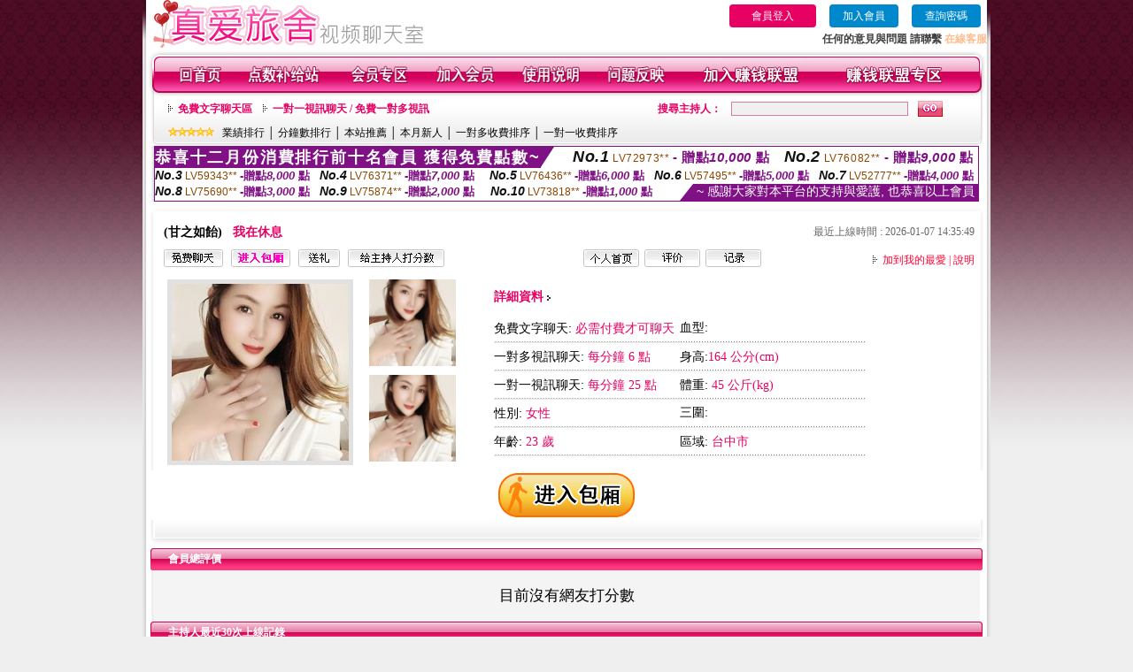

--- FILE ---
content_type: text/html; charset=Big5
request_url: http://meetav.luxu4h.com/index.phtml?PUT=a_show&AID=211531&FID=2100869&R2=&CHANNEL=
body_size: 11200
content:
<html>

<head>
<title>
視頻直播聊天室</title>
<meta http-equiv="PICS-Label" content='(PICS-1.1 "http://www.ticrf.org.tw/chinese/html/06-rating-v11.htm" l gen true for "http://meetav.luxu4h.com" r (s 3 l 3 v 3 o 0))'>
<meta http-equiv=content-type content="text/html; charset=big5">
<meta name="Keywords" content="韓國美女視訊直播秀, 美女秀視頻社區, 網路聊天直播, 視訊美女直播網站, 陌生隨機聊天, 網聊視頻自拍, 視頻直播聊天, 真愛旅舍視訊聊天, 直播美女視頻網">
<meta name="description" content="韓國美女視訊直播秀, 美女秀視頻社區, 網路聊天直播, 視訊美女直播網站, 陌生隨機聊天, 網聊視頻自拍, 視頻直播聊天, 真愛旅舍視訊聊天, 直播美女視頻網">
<style type="text/css"><!--
.text {
	font-size: 12px;
	line-height: 15px;
	color: #000000;
	text-decoration: none;
}

.link {
	font-size: 12px;
	line-height: 15px;
	color: #000000;
	text-decoration: underline;
}

.link_menu {
	font-size: 15px;
	line-height: 24px;
	text-decoration: underline;
}

.SS {font-size: 10px;line-height: 14px;}
.S {font-size: 11px;line-height: 16px;}
.M {font-size: 13px;line-height: 18px;}
.L {font-size: 15px;line-height: 20px;}
.LL {font-size: 17px;line-height: 22px;}


.t01 {
	font-family: "新細明體";
	font-size: 12px;
	color: #FFFFFF;
}
.t02 {
	font-family: "新細明體";
	font-size: 12px;
	line-height: 14px;
	color: #666666;
	text-decoration: underline;
}
.t03 {
	font-family: "新細明體";
	font-size: 12px;
	line-height: 18px;
	color: #000000;
}
.t04 {
	font-family: "新細明體";
	font-size: 12px;
	color: #FF0066;
}
.t05 {
	font-family: "新細明體";
	font-size: 12px;
	color: #000000;
}
.t06 {
	font-family: "新細明體";
	font-size: 12px;
	color: #FFFFFF;
}
.text1{
	font-family: "新細明體";
	font-size: 12px;
	color: #666666;
}
.text2{
	font-family: "新細明體";
	font-size: 15px;
	color: #990033;
}
.text3{
	font-family: "新細明體";
	font-size: 15px;
	color: #000066;
}
.text4{
	font-family: "新細明體";
	font-size: 12px;
	color: #FF6600;
}
.text5 {
	font-family: "新細明體";
	font-size: 15px;
	color: #000000;
}
.text6 {
	font-family: "新細明體";
	font-size: 12px;
	color: #FF6600;
}
.text7 {
	font-family: "新細明體";
	font-size: 15px;
	color: #FFFFFF;
	font-weight: bold;
}
.manu-black12b {
	font-size:12px;
	font-weight:bold;
	color:#000000;
	height:26px;
	text-align:center;
	line-height:24px;
	background-image: url(images/explain_02.gif);
	background-repeat: repeat-x;
	background-position: center center;
	border-left:#ffffff 1px solid;
	border-right:#ffffff 1px solid;
}
.manu-black12b a:link,.manu-black12b a:visited {color:#000000;}
.manu-black12b a:hover {color:#e60163;}

.manu-white12 {
	font-size:12px;
	color:#ffffff;
	text-align:center;
	height:26px;
	line-height:24px;
	background-image: url(images/explain_04.gif);
	background-repeat: repeat-x;
	background-position: center center;
	border-left:#ffffff 1px solid;
	border-right:#ffffff 1px solid;
}
.manu-white12 a:link,.manu-white12 a:visited {color:#ffffff;}
.manu-white12 a:hover {color:#eeeeee;}
.red-16b {font-size: 16px;font-weight: bold;color:#dc0a8f;line-height:30px;}
.red-16c {font-size: 16px;font-weight: bold;color:#f7006b;line-height:30px;}
.txt-gray {overflow:auto;border:#f4f4f4 1px solid;background-color:#f4f4f4;height:16px;color:#666666;font-size:12px;width:99%;height:125px;}
--></style>
<link href="css/main.css" rel="stylesheet" type="text/css" />
<link href="css/index.css" rel="stylesheet" type="text/css" />
<link href="css/zhuchiren.css" rel="stylesheet" type="text/css" />
<link href="css/baoxiang.css" rel="stylesheet" type="text/css" />
<script src='Scripts/AC_RunActiveContent.js' type='text/javascript'></script>
<script language="JavaScript" type="text/JavaScript">
function CHAT_GO(AID,FORMNAME){
  document.form1_GO.AID.value=AID;
  document.form1_GO.ROOM.value=AID;
  document.form1_GO.MID.value=10000;
if(FORMNAME.uname.value=="" || FORMNAME.uname.value.indexOf("請輸入")!=-1)    {
  alert("請輸入暱稱");
  FORMNAME.uname.focus();
}else{
  var AWidth = screen.width-20;
  var AHeight = screen.height-80;
  if( document.all || document.layers ){
  utchat10000=window.open("","utchat10000","width="+AWidth+",height="+AHeight+",resizable=yes,toolbar=no,location=no,directories=no,status=no,menubar=no,copyhistory=no,top=0,left=0");
  }else{
  utchat10000=window.open("","utchat10000","width="+AWidth+",height="+AHeight+",resizable=yes,toolbar=no,location=no,directories=no,status=no,menubar=no,copyhistory=no,top=0,left=0");
  }
  document.form1_GO.uname.value=FORMNAME.uname.value;
  document.form1_GO.sex.value=FORMNAME.sex.value;
  document.form1_GO.submit();
  }
}

function CHAT_GO123(AID){
  document.form1_GO.AID.value=AID;
  document.form1_GO.ROOM.value=AID;
  document.form1_GO.MID.value=10000;
  if(document.form1_GO.uname.value=="")    {
    alert("請輸入暱稱");
  }else{
    var AWidth = screen.width-20;
    var AHeight = screen.height-80;
    if( document.all || document.layers ){
    utchat10000=window.open("","utchat10000","width="+AWidth+",height="+AHeight+",resizable=yes,toolbar=no,location=no,directories=no,status=no,menubar=no,copyhistory=no,top=0,left=0");
    }else{
    utchat10000=window.open("","utchat10000","width="+AWidth+",height="+AHeight+",resizable=yes,toolbar=no,location=no,directories=no,status=no,menubar=no,copyhistory=no,top=0,left=0");
    }
    document.form1_GO.submit();
  }
}

function MM_swapImgRestore() { //v3.0
  var i,x,a=document.MM_sr; for(i=0;a&&i<a.length&&(x=a[i])&&x.oSrc;i++) x.src=x.oSrc;
}

function MM_preloadImages() { //v3.0
  var d=document; if(d.images){ if(!d.MM_p) d.MM_p=new Array();
    var i,j=d.MM_p.length,a=MM_preloadImages.arguments; for(i=0; i<a.length; i++)
    if (a[i].indexOf("#")!=0){ d.MM_p[j]=new Image; d.MM_p[j++].src=a[i];}}
}

function MM_findObj(n, d) { //v4.01
  var p,i,x;  if(!d) d=document; if((p=n.indexOf("?"))>0&&parent.frames.length) {
    d=parent.frames[n.substring(p+1)].document; n=n.substring(0,p);}
  if(!(x=d[n])&&d.all) x=d.all[n]; for (i=0;!x&&i<d.forms.length;i++) x=d.forms[i][n];
  for(i=0;!x&&d.layers&&i<d.layers.length;i++) x=MM_findObj(n,d.layers[i].document);
  if(!x && d.getElementById) x=d.getElementById(n); return x;
}

function MM_swapImage() { //v3.0
  var i,j=0,x,a=MM_swapImage.arguments; document.MM_sr=new Array; for(i=0;i<(a.length-2);i+=3)
   if ((x=MM_findObj(a[i]))!=null){document.MM_sr[j++]=x; if(!x.oSrc) x.oSrc=x.src; x.src=a[i+2];}
}


 function aa() {
   if (window.event.ctrlKey)
       {
     window.event.returnValue = false;
         return false;
       }
 }
 function bb() {
   window.event.returnValue = false;
 }
function MM_openBrWindow(theURL,winName,features) { //v2.0
 window.open(theURL,winName,features);
}


//-->
</script>

</head>
<!--body bgcolor=#000000 text=#000000 link=#0000CC vlink=#3987C6 topMargin=5 marginheight=0 marginwidth=0-->
<body>
<table width='950' border='0' cellspacing='0' cellpadding='0' ALIGN='CENTER' BGCOLOR='#990000'><TR><TD></td></tr></table><center><div id='main'><div id='main-l'><img src='images/mm69-bg-left.gif' width='4' height='50' /></div><div id='main-m'><table width='950' border='0' align='center' cellpadding='0' cellspacing='0' bgcolor='#FFFFFF'><tr><td width='315' align='left' valign='middle'><img src='images/mm69_logo.gif' width='315' height='54' /></td><td width='715' ALIGN='RIGHT'><table border='0' cellpadding='0' cellspacing='0' ALIGN='RIGHT'><tr><td><table width='300' height='35' border='0' cellpadding='0' cellspacing='0'><TR><td align='center'><a href='./index.phtml?PUT=up_logon&FID=2100869' style='width:80px;height:25px;background-color:#e60163;padding:6px 25px;color:#ffffff;border:0;border-radius:4px;cursor:pointer;'>會員登入</a></td><td align='center'><a href='./index.phtml?PUT=up_reg&s=1' style='width:80px;height:25px;background-color:#0088cc;padding:6px 15px;color:#ffffff;border:0;border-radius:4px;cursor:pointer;'>加入會員</a></td><td align='center'><a href='./index.phtml?PUT=up_password' style='width:80px;height:25px;background-color:#0088cc;padding:6px 15px;color:#ffffff;border:0;border-radius:4px;cursor:pointer;'>查詢密碼</a></TD></TR></table></td></tr><tr><td ALIGN='RIGHT'><font color='#3C3C3C'><B>任何的意見與問題 請聯繫</B></font> <a href='/index.phtml?PUT=up_logon&FID=2100869' style='color:#ffbc8c;'><B>在線客服</B></a></TD></TR></TABLE></TD></tr><tr><td colspan='2' align='left' valign='middle'><img src='images/mm69_05.gif' width='950' height='10' /></td></tr></table><table width='950' border='0' align='center' cellpadding='0' cellspacing='0' bgcolor='#FFFFFF'><tr><td width='16' align='left' background='images/mm69_08.gif'><img src='images/mm69_07.gif' width='16' height='41' /></td><td width='919' background='images/mm69_08.gif'><table width='900' border='0' align='center' cellpadding='0' cellspacing='0'><tr><td align='center'><a href='./index.phtml?FID=2100869'><img src='images/mm69_10.gif' width='49' height='41' border='0' /></a></td><td align='center'><img src='images/mm69_08.gif' width='1' height='41' /></td><td align='center'><a href='/PAY1/?UID=&FID=2100869' TARGET='_blank'><img src='images/mm69_12.gif' width='83' height='41' /></a></td><td align='center'><img src='images/mm69_08.gif' width='1' height='41' /></td><td align='center'><a href='./index.phtml?PUT=up_logon&FID=2100869'><img src='images/mm69_14.gif' width='67' height='41' border='0' /></a></td><td align='center'><img src='images/mm69_08.gif' width='1' height='41' /></td><td align='center'><a href='./index.phtml?PUT=up_reg&s=1&FID=2100869'><img src='images/mm69_16.gif' width='67' height='41' border='0' /></a></td><td align='center'><img src='images/mm69_08.gif' width='1' height='41' /></td><td align='center'><a href='./index.phtml?PUT=faq&FID=2100869'><img src='images/mm69_18.gif' width='66' height='41' border='0' /></a></td><td align='center'><img src='images/mm69_08.gif' width='1' height='41' /></td><td align='center'><a href='./index.phtml?PUT=mailbox&FID=2100869'><img src='images/mm69_22.gif' width='68' height='41' border='0' /></a></td><td align='center'><img src='images/mm69_08.gif' width='1' height='41' /></td><td align='center'><a href='./index.phtml?PUT=aweb_reg&FID=2100869'><img src='images/mm69_28.gif' width='111' height='41' border='0' /></a></td><td align='center'><img src='images/mm69_08.gif' width='1' height='41' /></td><td align='center'><a href='./index.phtml?PUT=aweb_logon&FID=2100869'><img src='images/mm69_26.gif' width='111' height='41' border='0' /></a></td></tr></table></td><td width='15' align='right' background='images/mm69_08.gif'><img src='images/mm69_24.gif' width='15' height='41' /></td></tr></table><SCRIPT language='JavaScript'>function CHECK_SEARCH_KEY(FORMNAME){var error;if (FORMNAME.KEY_STR.value.length<2){alert('您輸入的搜尋字串必需多於 2 字元!!');FORMNAME.KEY_STR.focus();return false;}return true;}</SCRIPT><table width='950' height='60' border='0' align='center' cellpadding='0' cellspacing='0'><tr><td valign='middle' class='top-bg'><table width='900' border='0' align='center' cellpadding='0' cellspacing='0'><tr><form name='SEARCHFORM' action='./index.phtml' align=center method=POST onSubmit='return CHECK_SEARCH_KEY(SEARCHFORM);'><input type=hidden name='PUT' value=''><input type=hidden name='FID' value='2100869'><td width='368' height='30' align='left' class='red12-b'><img src='images/mm69-jt.gif' width='5' height='9' />&nbsp;&nbsp;<a href='./index.phtml?CHANNEL=R51&FID=2100869'>免費文字聊天區</a>&nbsp;&nbsp;&nbsp;&nbsp;<img src='images/mm69-jt.gif' width='5' height='9' />&nbsp;&nbsp;<a href='./index.phtml?CHANNEL=R54&FID=2100869'>一對一視訊聊天 / 免費一對多視訊</a></td><td width='257' align='right' class='red12-b'>搜尋主持人：</td><td width='222' align='center'><input name='KEY_STR' type='text' class='input-red-border' VALUE='' /></td><td width='53' align='left'><input type='image' src='images/mm69_go.gif' width='28' height='18' /></td></form></tr><tr><td colspan='4' class='black12'><img src='images/mm69-star.gif' width='52' height='10' />&nbsp;&nbsp;&nbsp;<a href='./index.phtml?PUT=A_SORT&SORT=N&ON=1&FID=2100869'>業績排行</a> │ <a href='./index.phtml?PUT=A_SORT&SORT=N1&ON=1&FID=2100869'>分鐘數排行</a> │ <a href='./index.phtml?PUT=A_SORT&SORT=HOT&ON=1&FID=2100869'>本站推薦</a> │ <a href='./index.phtml?PUT=A_SORT&SORT=NEW&ON=1&FID=2100869'>本月新人</a> │ <a href='./index.phtml?PUT=A_SORT&SORT=R6&ON=1&FID=2100869'>一對多收費排序</a> │ <a href='./index.phtml?PUT=A_SORT&SORT=R7&ON=1&FID=2100869'>一對一收費排序</a></td></tr></table></td></tr></table><table width='0' border='0' cellpadding='0' cellspacing='0'><TR><TD></TD></TR><form method='POST' action='/V4/index.phtml'  target='utchat10000' name='form1_GO'><input type='HIDDEN' name='uname' value=''><input type='HIDDEN' name='sex' value=''><input type='HIDDEN' name='sextype' value=''><input type='HIDDEN' name='age' value=''><input type='HIDDEN' name='MID' value='2100869'><input type='HIDDEN' name='UID' value=''><input type='HIDDEN' name='ROOM' value='211531'><input type='HIDDEN' name='AID' value='211531'><input type='HIDDEN' name='FID' value='2100869'><input type='HIDDEN' name='ACTIONTYPE' value='AUTO'></form></TABLE><div style="margin: auto;width: 930px;border:1px solid #7f1184; font-family:Helvetica, Arial, 微軟正黑體 ,sans-serif;font-size: 13px; background-color: #ffffff">
<table border="0" cellpadding="0" cellspacing="0" width="100%">
            <tr>
              <td align="left" valign="top">
                <table border="0" cellpadding="0" cellspacing="0" height="23">
                  <tr>
                    <td height="23" bgcolor="#7f1184"><b style="letter-spacing:0.1em;color:#FFFFFF;font-size:18px"> 恭喜十二月份消費排行前十名會員 獲得免費點數~</b></td>
                    <td align="left" valign="top" width="15">
                      <div style="border-style:solid;border-width: 23px 15px 0 0;border-color: #7e1184 transparent transparent transparent;"></div>
                    </td>
                  </tr>
                </table>
              </td>
              <td align="left" style="letter-spacing:0.05em">
                <b style="color:#111111;font-size:18px"><em>No.1</em></b>&nbsp;<span style="color:#8c4600">LV72973**</span>
                <b style="color:#7f1184;font-size:15px"> - 贈點<em>10,000</em> 點</b>
              </td>
              <td align="center" style="letter-spacing:0.05em">
                <b style="color:#111111;font-size:18px"><em>No.2</em></b>&nbsp;<span style="color:#8c4600">LV76082**</span>
                <b style="color:#7f1184;font-size:15px"> - 贈點<em>9,000</em> 點</b>
              </td>
            </tr>
          </table>
          <table border="0" cellpadding="0" cellspacing="0" width="100%">
            <tr>
              <td width="20%">
                <b style="color:#111111;font-size:14px"><em>No.3</em></b>&nbsp;<span style="color:#8c4600;font-size:12px">LV59343**</span>
                <b style="color:#7f1184;font-size:13px"> -贈點<em>8,000</em> 點</b>
              </td>
              <td width="20%">
                <b style="color:#111111;font-size:14px"><em>No.4</em></b>&nbsp;<span style="color:#8c4600;font-size:12px">LV76371**</span>
                <b style="color:#7f1184;font-size:13px"> -贈點<em>7,000</em> 點</b>
              </td>
              <td align="center" width="20%">
                <b style="color:#111111;font-size:14px"><em>No.5</em></b>&nbsp;<span style="color:#8c4600;font-size:12px">LV76436**</span>
                <b style="color:#7f1184;font-size:13px"> -贈點<em>6,000</em> 點</b>
              </td>
              <td align="center">
                <b style="color:#111111;font-size:14px"><em>No.6</em></b>&nbsp;<span style="color:#8c4600;font-size:12px">LV57495**</span>
                <b style="color:#7f1184;font-size:13px"> -贈點<em>5,000</em> 點</b>
              </td>
              <td align="center">
                <b style="color:#111111;font-size:14px"><em>No.7</em></b>&nbsp;<span style="color:#8c4600;font-size:12px">LV52777**</span>
                <b style="color:#7f1184;font-size:13px"> -贈點<em>4,000</em> 點</b>
              </td>
            </tr>
          </table>
          <table border="0" cellpadding="0" cellspacing="0" width="100%">
            <tr>
              <td width="20%">
                <b style="color:#111111;font-size:14px"><em>No.8</em></b>&nbsp;<span style="color:#8c4600;font-size:12px">LV75690**</span>
                <b style="color:#7f1184;font-size:13px"> -贈點<em>3,000</em> 點</b>
              </td>
              <td width="20%">
                <b style="color:#111111;font-size:14px"><em>No.9</em></b>&nbsp;<span style="color:#8c4600;font-size:12px">LV75874**</span>
                <b style="color:#7f1184;font-size:13px"> -贈點<em>2,000</em> 點</b>
              </td>
              <td align="center">
                <b style="color:#111111;font-size:14px"><em>No.10</em></b>&nbsp;<span style="color:#8c4600;font-size:12px">LV73818**</span>
                <b style="color:#7f1184;font-size:13px"> -贈點<em>1,000</em> 點</b>
              </td>
              <td align="right" valign="bottom">
                <table border="0" cellpadding="0" cellspacing="0">
                  <tr>
                    <td align="right" valign="top" width="15">
                      <div style="border-style: solid;border-width:0 0 19px 15px;border-color: transparent transparent #7e1184 transparent;"></div>
                    </td>
                    <td bgcolor="#7f1184" style="color:#FFFFFF;font-size:14px">&nbsp;~ 感謝大家對本平台的支持與愛護, 也恭喜以上會員&nbsp;</td>
                  </tr>
                </table>
              </td>
            </tr>
          </table>
        </div>
<SCRIPT>
function CHATGOM(AID,ACTIONTYPE){
  var AW = screen.availWidth;
  var AH = screen.availHeight;
  if(AW>1200){
    AW=1200;
  }
  if(AH>800){
    AH=800;
  }
  
 if( document.all || document.layers ){
   window.open('/V4MEIMEI69/index.phtml?ACTIONTYPE='+ACTIONTYPE+'&AID='+AID+'&FID=2100869','ACHAT_2100869'+'_'+AID,'width='+AW+',height='+AH+',resizable=yes,toolbar=no,location=no,directories=no,status=no,menubar=no,copyhistory=no,top=0,left=0');
 }else{
   window.open('/V4MEIMEI69/index.phtml?ACTIONTYPE='+ACTIONTYPE+'&AID='+AID+'&FID=2100869','ACHAT_2100869'+'_'+AID,'width='+AW+',height='+AH+',resizable=yes,toolbar=no,location=no,directories=no,status=no,menubar=no,copyhistory=no,top=0,left=0');
 }}function CHATGO(AID,ACTIONTYPE){
  var AW = screen.availWidth;
  var AH = screen.availHeight;
  if(AW>1200){
    AW=1200;
  }
  if(AH>800){
    AH=800;
  }
  
 if( document.all || document.layers ){
   window.open('/V4MEIMEI69/index.phtml?ACTIONTYPE='+ACTIONTYPE+'&AID='+AID+'&FID=2100869','utchat2100869','width='+AW+',height='+AH+',resizable=yes,toolbar=no,location=no,directories=no,status=no,menubar=no,copyhistory=no,top=0,left=0');
 }else{
   window.open('/V4MEIMEI69/index.phtml?ACTIONTYPE='+ACTIONTYPE+'&AID='+AID+'&FID=2100869','utchat2100869','width='+AW+',height='+AH+',resizable=yes,toolbar=no,location=no,directories=no,status=no,menubar=no,copyhistory=no,top=0,left=0');
 }}</SCRIPT><script>function BOOKMARKAID(){var BASE_URL='http://meetav.luxu4h.com/?PUT=a_show&AID=211531&FID=2100869&R2=&CHANNEL=';var BASE_TITLE='甘之如飴影音視訊聊天室 - 靈夢';if ((navigator.appName == "Microsoft Internet Explorer") && (parseInt(navigator.appVersion) >= 4)) {
window.external.AddFavorite (BASE_URL,BASE_TITLE);
}else {
var msg = '為了方便您下次再進入本網站請 [ 加入我的最愛]!';
if(navigator.appName == 'Netscape'){msg += '(CTRL-D)';}
alert(msg);
}
}</script><table width='941' border='0' align='center' cellpadding='0' cellspacing='0' bgcolor='#ffffff'><tr><td height='15' valign='bottom'><img src='images/mm69-zc_03.gif' width='941' height='8' /></td></tr><tr><td background='images/mm69-zc_05.gif'><table width='98%' border='0' align='center' cellpadding='0' cellspacing='0'><tr><td width='55%' align='left'>&nbsp;&nbsp;<span class='zcr-name'>(甘之如飴)</span>&nbsp;&nbsp;&nbsp;&nbsp;<span class='red14-b'>我在休息</span> </td><td width='45%' align='right' class='gray-12'>最近上線時間 : 2026-01-07 14:35:49</td></tr></table><table width='98%' border='0' align='center' cellpadding='0' cellspacing='0'><tr><td width='52%' align='left'>&nbsp;&nbsp;<A href="Javascript:CHATGO('211531','4');"><img src='images/mm69-zc_08.gif' width='67' height='20' border='0' /></a>&nbsp;&nbsp;&nbsp;<A href="Javascript:CHATGO('211531','3');"><img src='images/mm69-zc_12.gif' width='67' height='20' border='0' /></a>&nbsp;&nbsp;&nbsp;<A href='./index.phtml?PUT=gift_send&AID=211531&FID=2100869'><img src='images/mm69-zc_14.gif' width='47' height='20' border='0' /></a>&nbsp;&nbsp;&nbsp;<A href='./index.phtml?PUT=a_vote_edit&AID=211531&FID=2100869'><img src='images/mm69-zc_16.gif' width='109' height='20' border='0' /></a></td><td width='33%' align='left'><A href='./index.phtml?PUT=a_show&AID=211531&FID=2100869'><img src='images/mm69-zc_18.gif' width='63' height='20' border='0' /></a>&nbsp;&nbsp;<A href='./index.phtml?PUT=a_show&TYPE=A_VOTE&AID=211531&FID=2100869'><img src='images/mm69-zc_22.gif' width='63' height='20' border='0' /></a>&nbsp;&nbsp;<A href='./index.phtml?PUT=a_show&TYPE=ALOG&AID=211531&FID=2100869'><img src='images/mm69-zc_24.gif' width='63' height='20' border='0' /></a></td><td width='15%' align='right' class='red12-d'><img src='images/mm69-jt.gif' width='5' height='9' />&nbsp;&nbsp;<a href='JavaScript:BOOKMARKAID();'>加到我的最愛</a> | <a href='./index.phtml?PUT=faq&FID=2100869'>說明</a> </td></tr></table></td></tr><tr><td background='images/mm69-zc_05.gif'><table width='96%' border='0' align='center' cellpadding='0' cellspacing='0' style='margin-top:10px'><tr><td width='36%' valign='top'><table width='100%' border='0' cellspacing='0' cellpadding='0'><tr><td width='64%' rowspan='2' align='left' valign='top' class='pic-b'><img src='/A_PH/211531/1-200x200.jpg'/></td><td width='36%' align='right' class='pic-s'><img src='/A_PH/211531/2-200x200.jpg'/></td></tr><tr><td align='right' class='pic-s'><img src='/A_PH/211531/3-200x200.jpg'/></td></tr></table></td><td width='56%' align='center' valign='top'><table width='83%' border='0' align='center' cellpadding='0' cellspacing='0'><tr><td width='50%' height='40' align='left' valign='middle' class='red14-b'>詳細資料&nbsp;<img src='images/explain_09.gif' width='4' height='6' /></td><td width='50%'>　</td></tr><tr><td class='gray-14line' align='LEFT'>免費文字聊天:  <span class='red14'>必需付費才可聊天</span> </td><td class='gray-14line' align='LEFT'>血型: <span class='red14'></span></td></tr><tr><td class='gray-14line' align='LEFT'>一對多視訊聊天: <span class='red14'>每分鐘 6 點</span> </td><td class='gray-14line' align='LEFT'>身高:<span class='red14'>164 公分(cm)</span></td></tr><tr><td class='gray-14line' align='LEFT'>一對一視訊聊天: <span class='red14'>每分鐘 25 點</span> </td><td class='gray-14line' align='LEFT'>體重: <span class='red14'>45 公斤(kg)</span> </td></tr><tr><td class='gray-14line' align='LEFT'>性別: <span class='red14'>女性</span> </td><td class='gray-14line' align='LEFT'>三圍: <span class='red14'></span></td></tr><tr><td class='gray-14line' align='LEFT'>年齡: <span class='red14'>23 歲</span></td><td class='gray-14line' align='LEFT'>區域: <span class='red14'>台中市</span> </td></tr></table></td><td width='8%' valign='top'>　</td></tr></table></td></tr><tr><td align='center'><A href="Javascript:CHATGO('211531','3');"><img src='images/enter-meimei69.gif' widthborder='0' /></a></td></tr><tr><td valign='top'><img src='images/mm69-zc_35.gif' /></td></tr></table></TD></TR></TABLE>
<table width="940" border="0" align="center" cellpadding="0" cellspacing="0">
<tr>
<td width="20" align="left" background="images/mm69-zc_39.gif"><img src="images/mm69-zc_38.gif" width="6" height="25" /></td>
<td width="606" align="left" background="images/mm69-zc_39.gif" class="white12-b">會員總評價</td>
<td width="314" align="right" background="images/mm69-zc_39.gif"><img src="images/mm69-zc_41.gif" width="8" height="25" /></td>
</tr>
</table>
<div class='gray-bg'><BR><TABLE ALIGN=CENTER CLASS='LL'><TR><TD ALIGN=CENTER CLASS=LL>目前沒有網友打分數</TD></TR></TABLE></BR></div><table width="940" border="0" align="center" cellpadding="0" cellspacing="0">
<tr>
<td width="20" align="left" background="images/mm69-zc_39.gif"><img src="images/mm69-zc_38.gif" width="6" height="25" /></td>
<td width="606" align="left" background="images/mm69-zc_39.gif" class="white12-b">主持人最近30次上線記錄</td>
<td width="314" align="right" background="images/mm69-zc_39.gif"><img src="images/mm69-zc_41.gif" width="8" height="25" /></td>
</tr>
</table>
<table width='935' border='0' align='center' cellpadding='0' cellspacing='0' style='margin-top:0px;' bgcolor='#ffffff'><tr height='60px'><td width='131' align='center' class='red14-b2'>項 次</td><td width='253' align='center' class='red14-b2'>日  期</td><td width='216' align='center' class='red14-b2'>進入時間</td><td width='210' align='center' class='red14-b2'> 離開時間</td><td width='125' align='center'>　</td></tr><tr><td align='center' bgcolor='#fcf1f1' class='black12'>1</td><td align='center' bgcolor='#fcf1f1' class='black12'>2026-01-07</td><td align='center' bgcolor='#fcf1f1' class='black12'>14:14</td><td align='center' bgcolor='#fcf1f1' class='black12'>14:35</td><td align='center' bgcolor='#fcf1f1' class='black12'>21 分鐘</td></tr><tr><td align='center' bgcolor='FFFFFF' class='black12'>2</td><td align='center' bgcolor='FFFFFF' class='black12'></td><td align='center' bgcolor='FFFFFF' class='black12'>11:22</td><td align='center' bgcolor='FFFFFF' class='black12'>12:41</td><td align='center' bgcolor='FFFFFF' class='black12'>79 分鐘</td></tr><tr><td align='center' bgcolor='#fcf1f1' class='black12'>3</td><td align='center' bgcolor='#fcf1f1' class='black12'></td><td align='center' bgcolor='#fcf1f1' class='black12'>07:46</td><td align='center' bgcolor='#fcf1f1' class='black12'>09:33</td><td align='center' bgcolor='#fcf1f1' class='black12'>107 分鐘</td></tr></table><table width='100%' height='70' border='0' align='center' cellpadding='0' cellspacing='0' style='margin-top:0px;' bgcolor='#ffffff'><tr><td height='40' colspan='3' align='center' valign='bottom' class='red12-b2'><a href='./index.phtml?PUT=a_show&AID=211531&FID=2100869'>主持人個人首頁</a> | <a href='./index.phtml?PUT=a_show&TYPE=A_VOTE&AID=211531&FID=2100869'>評價</a> | <a href='./index.phtml?PUT=a_show&TYPE=ALOG&AID=211531&FID=2100869'>記錄</a></td></tr></table><table width='940' border='0' align='center' cellpadding='0' cellspacing='0'><tr><td width='14' align='left' background='images/mm69_123.gif'><img src='images/mm69_121.gif' width='14' height='70' /></td><td width='173' align='left' background='images/mm69_123.gif'><a href='#'><img src='images/mm69_126.gif' width='173' height='48' border='0' /></a></td><td width='740' align='right' valign='bottom' background='images/mm69_123.gif' class='copyright'>COPYRIGHT(C)2006 <font color='#fe3ebb'>meetav.luxu4h.com</font> ALL RIGHTS RESERVED.</td><td width='13' align='left'><img src='images/mm69_124.gif' width='11' height='70' /></td></tr></table><table width='100%' height='8' border='0' cellpadding='0' cellspacing='0' bgcolor='#FFFFFF'><tr><td></td></tr></table></div><div id='main-r'><img src='images/mm69-bg-right.gif' width='4' height='50' /></div><div class='clear'></div></div><TABLE><TR><TD><CENTER><a href="http://memef1.com" target="_blank"><font style=font-size:12px>mmbox視訊網 - 影音live秀聊天室</font></a> <font style=font-size:12px>|</font> <a href="http://eloveh.com" target="_blank"><font style=font-size:12px>真愛旅舍裸播視頻聊天室</font></a> <font style=font-size:12px>|</font> <a href="http://lovers73.com" target="_blank"><font style=font-size:12px>台灣真愛旅舍聊天室</font></a> <font style=font-size:12px>|</font> <a href="http://bndvm.com" target="_blank"><font style=font-size:12px>線上情色視訊聊天 - 影音視訊辣妹聊天室</font></a> <font style=font-size:12px>|</font> <a href="http://utchat1.com" target="_blank"><font style=font-size:12px>ut視訊 網際空間聊天</font></a> <font style=font-size:12px>|</font> <a href="http://uramai.eloveq.com" target="_blank"><font style=font-size:12px>美女視訊陪聊</font></a> <font style=font-size:12px>|</font> <a href="http://tachigi.eloveq.com" target="_blank"><font style=font-size:12px>173live辣妹視訊網</font></a> <font style=font-size:12px>|</font> <a href="http://utshow7.me520me.com" target="_blank"><font style=font-size:12px>173視訊美女秀</font></a> <font style=font-size:12px>|</font> <a href="http://vv4.s88664.com" target="_blank"><font style=font-size:12px>裸聊直播間</font></a> <font style=font-size:12px>|</font> <a href="http://kotoha.mrmmg.com" target="_blank"><font style=font-size:12px>色情視頻聊天室 - 線上視訊聊天</font></a> <font style=font-size:12px>|</font> <a href="http://ikuta.b173b.com" target="_blank"><font style=font-size:12px>173直播平台你懂得 - 色情視訊情人影音聊天室</font></a> <font style=font-size:12px>|</font> <a href="http://suenaga.mrmmb.com" target="_blank"><font style=font-size:12px>免費線上視訊網愛 - 293多人視頻下載</font></a> <font style=font-size:12px>|</font> <a href="http://brinly.bndvb.com" target="_blank"><font style=font-size:12px>交友視頻色情直播</font></a> <font style=font-size:12px>|</font> <a href="http://sanasan.s88661.com" target="_blank"><font style=font-size:12px>美女主播性感熱舞</font></a> <font style=font-size:12px>|</font> <a href="http://reumi.a173a.com" target="_blank"><font style=font-size:12px>UT網路直播平台</font></a> <font style=font-size:12px>|</font> <a href="http://ijuin.mrmmg.com" target="_blank"><font style=font-size:12px>直播秀場 - 真愛旅舍視訊聊天室</font></a> <font style=font-size:12px>|</font> <a href="http://emina.bndvb.com" target="_blank"><font style=font-size:12px>成人視訊網站 - 成人視訊 - 韓國女主播福利大全</font></a> <font style=font-size:12px>|</font> <a href="http://kamomi.eloveq.com" target="_blank"><font style=font-size:12px>大陸視訊聊天室</font></a> <font style=font-size:12px>|</font> <a href="http://sayo.s88661.com" target="_blank"><font style=font-size:12px>真人秀場在線聊天室 - 成人線上視訊聊天室</font></a> <font style=font-size:12px>|</font> <a href="http://ut5.luxu857.com" target="_blank"><font style=font-size:12px>美女主播性感熱舞</font></a> <font style=font-size:12px>|</font> <a href="http://173ut4.9453fs.com" target="_blank"><font style=font-size:12px>美女視訊聊天 - 高清美女視訊聊天直播 - 華人美女視訊聊天</font></a> <font style=font-size:12px>|</font> <a href="http://uu.luxu7h.com" target="_blank"><font style=font-size:12px>熱舞視訊影音秀</font></a> <font style=font-size:12px>|</font> <a href="http://fuko2.f173f.com" target="_blank"><font style=font-size:12px>免費裸聊房間</font></a> <font style=font-size:12px>|</font> <a href="http://kujo.eloveq.com" target="_blank"><font style=font-size:12px>真人色聊視訊 - h18動漫卡通影片</font></a> <font style=font-size:12px>|</font> <a href="http://kiss10.jpmks.com" target="_blank"><font style=font-size:12px>真人裸聊網視訊</font></a> <font style=font-size:12px>|</font> <a href="http://chiri.eloveq.com" target="_blank"><font style=font-size:12px>美女視頻在線網站</font></a> <font style=font-size:12px>|</font> <a href="http://toma.lovers74.com" target="_blank"><font style=font-size:12px>Live173視訊交友聊天室 - 免費173視訊聊天交友網</font></a> <font style=font-size:12px>|</font> <a href="http://tt1096.b173b.com" target="_blank"><font style=font-size:12px>夫妻性生活視頻 - 台灣視訊美女聊天</font></a> <font style=font-size:12px>|</font> <a href="http://kurumi3.lovers71.com" target="_blank"><font style=font-size:12px>免費真人視頻網站 - 美女直播應用 - 唱歌直播房間</font></a> <font style=font-size:12px>|</font> <a href="http://non2.s88661.com" target="_blank"><font style=font-size:12px>ut辣妹視訊交友網站 - live視訊網</font></a> <font style=font-size:12px>|</font> <a href="http://yotsuha.lovers71.com" target="_blank"><font style=font-size:12px>女主播視訊聊天室</font></a> <font style=font-size:12px>|</font> <a href="http://snap.f173f.com" target="_blank"><font style=font-size:12px>173聊天室大秀</font></a> <font style=font-size:12px>|</font> <a href="http://k316.lovers71.com" target="_blank"><font style=font-size:12px>免費視訊影音</font></a> <font style=font-size:12px>|</font> <a href="http://3lunch.eloveq.com" target="_blank"><font style=font-size:12px>live173主播大秀直播視訊</font></a> <font style=font-size:12px>|</font> <a href="http://sakuno.lovers72.com" target="_blank"><font style=font-size:12px>真愛旅舍免費視訊秀</font></a> <font style=font-size:12px>|</font> <a href="http://midori.eloveq.com" target="_blank"><font style=font-size:12px>ut視訊交友網</font></a> <font style=font-size:12px>|</font> <a href="http://usa.k173z.com" target="_blank"><font style=font-size:12px>隨機裸聊視訊美女</font></a> <font style=font-size:12px>|</font> <a href="http://tokito.eloveg.com" target="_blank"><font style=font-size:12px>真愛旅舍視訊美女聊天直播</font></a> <font style=font-size:12px>|</font> <a href="http://matsura.lovers76.com" target="_blank"><font style=font-size:12px>多人視頻k歌聊天室</font></a> <font style=font-size:12px>|</font> <a href="http://18jack4.lovers76.com" target="_blank"><font style=font-size:12px>173live影音live秀</font></a> <font style=font-size:12px>|</font> <a href="http://hana2.elovem.com" target="_blank"><font style=font-size:12px>視訊美女</font></a> <font style=font-size:12px>|</font> <a href="http://and.mrmmg.com" target="_blank"><font style=font-size:12px>視訊交友互動社區</font></a> <font style=font-size:12px>|</font> <a href="http://leroy.f173f.com" target="_blank"><font style=font-size:12px>UT視訊網站聯盟</font></a> <font style=font-size:12px>|</font> <a href="http://imamura.eloveq.com" target="_blank"><font style=font-size:12px>真愛旅舍視訊聊天室免費裸聊天室</font></a> <font style=font-size:12px>|</font> <a href="http://sakai.mrmmg.com" target="_blank"><font style=font-size:12px>台灣mm視訊聊天室</font></a> <font style=font-size:12px>|</font> <a href="http://dudu.eloveq.com" target="_blank"><font style=font-size:12px>真愛旅舍視頻交友真人秀</font></a> <font style=font-size:12px>|</font> <a href="http://444coffee.elovem.com" target="_blank"><font style=font-size:12px>視訊免費試看</font></a> <font style=font-size:12px>|</font> <a href="http://moko.k173z.com" target="_blank"><font style=font-size:12px>免費視訊直播色聊</font></a> <font style=font-size:12px>|</font> <a href="http://empflix.eloveq.com" target="_blank"><font style=font-size:12px>真愛旅舍真人視頻現場</font></a> <font style=font-size:12px>|</font> <a href="http://toshima.s88664.com" target="_blank"><font style=font-size:12px>173live視頻</font></a> <font style=font-size:12px>|</font> <a href="http://tetsip.elovem.com" target="_blank"><font style=font-size:12px>真愛旅舍主播直播平台</font></a> <font style=font-size:12px>|</font> <a href="http://webcam3.lovers72.com" target="_blank"><font style=font-size:12px>真愛旅舍午夜秀聊天室</font></a> <font style=font-size:12px>|</font> <a href="http://yori.s88661.com" target="_blank"><font style=font-size:12px>網紅主播大秀 - 什麼視訊聊天軟件好 - 聊天K歌交友</font></a> <font style=font-size:12px>|</font> <a href="http://aigawa.lovers76.com" target="_blank"><font style=font-size:12px>真愛旅舍免費找對象平台</font></a> <font style=font-size:12px>|</font> <a href="http://anzu2.mrmmg.com" target="_blank"><font style=font-size:12px>真愛旅舍網紅一對一直播軟件</font></a> <font style=font-size:12px>|</font> <a href="http://isao.lovers71.com" target="_blank"><font style=font-size:12px>台灣uu視訊聊天官網</font></a> <font style=font-size:12px>|</font> <a href="http://toyama.eloveg.com" target="_blank"><font style=font-size:12px>真愛旅舍免費辣妹視訊</font></a> <font style=font-size:12px>|</font> <a href="http://meme1.lovers72.com" target="_blank"><font style=font-size:12px>真愛旅舍女主播直播聊天</font></a> <font style=font-size:12px>|</font> <a href="http://kiki.b173b.com" target="_blank"><font style=font-size:12px>聊天交友 - 視訊聊天秀 - 真愛旅舍視頻</font></a> <font style=font-size:12px>|</font> <a href="http://memecam.elovem.com" target="_blank"><font style=font-size:12px>live173影音live秀</font></a> <font style=font-size:12px>|</font> <a href="http://meimi.lovers74.com" target="_blank"><font style=font-size:12px>UT聊天美女</font></a> <font style=font-size:12px>|</font> <a href="http://sawada.eloveq.com" target="_blank"><font style=font-size:12px>台灣辣妹正妹視訊</font></a> <font style=font-size:12px>|</font> <a href="http://ana.jpmke.com" target="_blank"><font style=font-size:12px>美女激情主播聊天室免費試看</font></a> <font style=font-size:12px>|</font> <a href="http://yamana.elovem.com" target="_blank"><font style=font-size:12px>韓國視訊美女主播</font></a> <font style=font-size:12px>|</font> <a href="http://kanon.lovers74.com" target="_blank"><font style=font-size:12px>第一坊華人視頻直播間-激情視頻聊天室</font></a> <font style=font-size:12px>|</font> <a href="http://shiroma.elovem.com" target="_blank"><font style=font-size:12px>台灣視訊UT - 台灣視訊</font></a> <font style=font-size:12px>|</font> <a href="http://thisav5.lovers76.com" target="_blank"><font style=font-size:12px>Live173視訊美女直播</font></a> <font style=font-size:12px>|</font> <a href="http://fumie.s88661.com" target="_blank"><font style=font-size:12px>免費成人視頻交友聊天室 - 色情免費視訊美女ing - 秀生活影音視訊聊天室</font></a> <font style=font-size:12px>|</font> <a href="http://miruku2.lovers71.com" target="_blank"><font style=font-size:12px>美女視訊聊天室 - 免費美女秀場 - 美女在線直播視訊</font></a> <font style=font-size:12px>|</font> <a href="http://sayui.lovers74.com" target="_blank"><font style=font-size:12px>怎麼進入別人的直播間 - 美女秀mm - 聊天視訊</font></a> <font style=font-size:12px>|</font> <a href="http://msh.s88661.com" target="_blank"><font style=font-size:12px>UT聊天視訊</font></a> <font style=font-size:12px>|</font> <a href="http://teraoka.mrmmg.com" target="_blank"><font style=font-size:12px>live 173 視訊交友</font></a> <font style=font-size:12px>|</font> <a href="http://michiru.s88664.com" target="_blank"><font style=font-size:12px>真愛旅舍主播美女秀</font></a> <font style=font-size:12px>|</font> <a href="http://halsey.s88661.com" target="_blank"><font style=font-size:12px>真愛旅舍免費大尺度直播平台</font></a> <font style=font-size:12px>|</font> <a href="http://loni.mrmmb.com" target="_blank"><font style=font-size:12px>真愛旅舍視頻付費直播平台</font></a> <font style=font-size:12px>|</font> <a href="http://isaka.lovers72.com" target="_blank"><font style=font-size:12px>173直播色視訊</font></a> <font style=font-size:12px>|</font> <a href="http://oshio.lovers74.com" target="_blank"><font style=font-size:12px>交友視訊直播 - 視訊交友聊天 - 午夜聊天室推薦 - 網聊視頻聊天室</font></a> <font style=font-size:12px>|</font> <a href="http://ihama.lovers71.com" target="_blank"><font style=font-size:12px>UT視訊做愛聊天室</font></a> <font style=font-size:12px>|</font> <a href="http://adams.s88661.com" target="_blank"><font style=font-size:12px>情色視訊交友平台</font></a> <font style=font-size:12px>|</font> <a href="http://hiruka.lovers71.com" target="_blank"><font style=font-size:12px>視訊美女 - 聊天交友聊天室</font></a> <font style=font-size:12px>|</font> <a href="http://aio2.s88661.com" target="_blank"><font style=font-size:12px>免費裸聊視訊網</font></a> <font style=font-size:12px>|</font> <a href="http://arinaga.prdsu.com" target="_blank"><font style=font-size:12px>辣妹直播秀線上看</font></a> <font style=font-size:12px>|</font> <a href="http://blog.mrmmb.com" target="_blank"><font style=font-size:12px>視訊美女秀場直播</font></a> <font style=font-size:12px>|</font> <a href="http://hot.173liven.com" target="_blank"><font style=font-size:12px>金瓶梅視訊 - 真人秀視訊交友 - 裸聊房間</font></a> <font style=font-size:12px>|</font> <a href="http://tamaki.eloveg.com" target="_blank"><font style=font-size:12px>色情台灣辣妹聊天</font></a> <font style=font-size:12px>|</font> <a href="http://sora4.lovers71.com" target="_blank"><font style=font-size:12px>金瓶梅聊天室</font></a> <font style=font-size:12px>|</font> <a href="http://ishida.s88664.com" target="_blank"><font style=font-size:12px>live173下載那種直播軟件</font></a> <font style=font-size:12px>|</font> <a href="http://otzuka.lovers71.com" target="_blank"><font style=font-size:12px>色情辣妹聊天</font></a> <font style=font-size:12px>|</font> <a href="http://momone.eloveg.com" target="_blank"><font style=font-size:12px>金瓶梅視訊聊天秀</font></a> <font style=font-size:12px>|</font> <a href="http://keiko2.lovers71.com" target="_blank"><font style=font-size:12px>美女直播室 - e夜情交友 - 網絡視頻直播</font></a> <font style=font-size:12px>|</font> <a href="http://qvod5.elovem.com" target="_blank"><font style=font-size:12px>金瓶梅直播美女聊天</font></a> <font style=font-size:12px>|</font> <a href="http://ruzaki.s88661.com" target="_blank"><font style=font-size:12px>玩美女人視訊網</font></a> <font style=font-size:12px>|</font> <a href="http://deepfake.eloveq.com" target="_blank"><font style=font-size:12px>激情聊天破解</font></a> <font style=font-size:12px>|</font> <a href="http://hirono2.elovem.com" target="_blank"><font style=font-size:12px>真愛旅舍成人視訊聊天直播</font></a> <font style=font-size:12px>|</font> <a href="http://marla.s88661.com" target="_blank"><font style=font-size:12px>金瓶梅視訊線上美女</font></a> <font style=font-size:12px>|</font> <a href="http://av8d.mrmmg.com" target="_blank"><font style=font-size:12px>真人午夜裸聊直播間</font></a> <font style=font-size:12px>|</font> <a href="http://sara.173f3.com" target="_blank"><font style=font-size:12px>173live影音live</font></a> <font style=font-size:12px>|</font> <a href="http://gotosan.f173f.com" target="_blank"><font style=font-size:12px>173直播平台</font></a> <font style=font-size:12px>|</font> <a href="http://msh.f173f.com" target="_blank"><font style=font-size:12px>173影音live秀</font></a> <font style=font-size:12px>|</font> <a href="http://mamiru.eloveq.com" target="_blank"><font style=font-size:12px>ut直播視訊平台</font></a> <font style=font-size:12px>|</font> <a href="http://miori4.toukf.com" target="_blank"><font style=font-size:12px>UT直播美女</font></a> <font style=font-size:12px>|</font> <a href="http://play4.utmimih.com" target="_blank"><font style=font-size:12px>影音視訊聊天室</font></a> <font style=font-size:12px>|</font> <a href="http://st8.rctdm.com" target="_blank"><font style=font-size:12px>金瓶梅聊天室</font></a> <font style=font-size:12px>|</font> <a href="http://vv4.luxu857.com" target="_blank"><font style=font-size:12px>173live美女直播</font></a> <font style=font-size:12px>|</font> <a href="http://miho.jukdb.com" target="_blank"><font style=font-size:12px>金瓶梅聊天室</font></a> <font style=font-size:12px>|</font> <a href="http://kie.lovers72.com" target="_blank"><font style=font-size:12px>173直播平台</font></a> <font style=font-size:12px>|</font> <a href="http://kami.f173f.com" target="_blank"><font style=font-size:12px>173live影音</font></a> <font style=font-size:12px>|</font> <a href="http://mobile.mrmmb.com" target="_blank"><font style=font-size:12px>影音視訊聊天室</font></a> <font style=font-size:12px>|</font> <a href="http://mutsumi.b173b.com" target="_blank"><font style=font-size:12px>台灣uu聊天室</font></a> <font style=font-size:12px>|</font> <a href="http://debut.a173a.com" target="_blank"><font style=font-size:12px>Live 173美女視訊</font></a> <font style=font-size:12px>|</font> <a href="http://eloveq.com" target="_blank"><font style=font-size:12px>真愛旅舍直播視頻聊天室</font></a> <font style=font-size:12px>|</font> <a href="http://mrmmg.com" target="_blank"><font style=font-size:12px>免費色情視訊聊天室</font></a> <font style=font-size:12px>|</font> <a href="http://f173f.com" target="_blank"><font style=font-size:12px>Live 173 視訊聊天</font></a> <font style=font-size:12px>|</font> <a href="http://lovers71.com" target="_blank"><font style=font-size:12px>真愛旅舍真人秀聊天室</font></a> <font style=font-size:12px>|</font> <a href="http://elovem.com" target="_blank"><font style=font-size:12px>真愛旅舍在線聊天室</font></a> <font style=font-size:12px>|</font> <a href="http://s88664.com" target="_blank"><font style=font-size:12px>真愛旅舍視頻聊天室破解</font></a> <font style=font-size:12px>|</font> <a href="http://b173b.com" target="_blank"><font style=font-size:12px>免費成人視訊聊天室</font></a> <font style=font-size:12px>|</font> <a href="http://lovers72.com" target="_blank"><font style=font-size:12px>真愛旅舍美女主播視頻聊天室</font></a> <font style=font-size:12px>|</font> <a href="http://jpmke.com" target="_blank"><font style=font-size:12px>一對一視訊辣妹</font></a> <font style=font-size:12px>|</font> <a href="http://lovers74.com" target="_blank"><font style=font-size:12px>真愛旅舍免費視頻聊天室</font></a> <font style=font-size:12px>|</font> <a href="http://s88661.com" target="_blank"><font style=font-size:12px>真愛旅舍免費視訊聊天室</font></a> <font style=font-size:12px>|</font> <a href="http://lovers76.com" target="_blank"><font style=font-size:12px>台灣真愛旅舍視頻聊天室</font></a> <font style=font-size:12px>|</font> <a href="http://prdsu.com" target="_blank"><font style=font-size:12px>免費視訊 173LiveShow</font></a> <font style=font-size:12px>|</font> <a href="http://eloveg.com" target="_blank"><font style=font-size:12px>免費色情視頻直播間</font></a> <font style=font-size:12px>|</font> <a href="http://k173z.com" target="_blank"><font style=font-size:12px>173免費視訊聊天</font></a> <font style=font-size:12px>|</font> <a href="http://173lives.com" target="_blank"><font style=font-size:12px>live173直播官網</font></a> <font style=font-size:12px>|</font> <a href="http://173liven.com" target="_blank"><font style=font-size:12px>live 173影音聊天室</font></a> <font style=font-size:12px>|</font> <a href="http://luxu7h.com" target="_blank"><font style=font-size:12px>真愛旅舍影音視訊聊天室</font></a> <font style=font-size:12px>|</font> <a href="http://173livek.com" target="_blank"><font style=font-size:12px>live 173辣妹視訊聊天室</font></a> <font style=font-size:12px>|</font> <a href="http://lovesf7.com" target="_blank"><font style=font-size:12px>真愛旅舍直播</font></a> <font style=font-size:12px>|</font> <a href="http://caw8d.com" target="_blank"><font style=font-size:12px>真愛旅舍影音聊天室</font></a> <font style=font-size:12px>|</font> <a href="http://xu4.173livek.com" target="_blank"><font style=font-size:12px>美女視頻直播平台</font></a> <font style=font-size:12px>|</font> <a href="http://5422.luxu7h.com" target="_blank"><font style=font-size:12px>eyny論壇網址</font></a> <font style=font-size:12px>|</font> <a href="http://520sex.caw8d.com" target="_blank"><font style=font-size:12px>UT找女人聊天</font></a> <font style=font-size:12px>|</font> <a href="http://lululu.173liven.com" target="_blank"><font style=font-size:12px>美女視訊網</font></a> <font style=font-size:12px>|</font> <a href="http://lovechat.luxu7h.com" target="_blank"><font style=font-size:12px>黑人成人影片</font></a> <font style=font-size:12px>|</font> <a href="http://hans.173liven.com" target="_blank"><font style=font-size:12px>愛薇兒成人漫畫</font></a> <font style=font-size:12px>|</font> <a href="http://skyshow.173liven.com" target="_blank"><font style=font-size:12px>VR 老司機群</font></a> <font style=font-size:12px>|</font> <a href="http://17610.lovesf7.com/index.phtml?FID=2088559" target="_blank"><font style=font-size:12px>台灣美女自拍寫真</font></a> <font style=font-size:12px>|</font> <a href="http://honoka2.bndvc.com" target="_blank"><font style=font-size:12px>快播美女秀 - 成人午夜快播 - 影音秀</font></a> <font style=font-size:12px>|</font> <a href="http://oruko.utmimic.com" target="_blank"><font style=font-size:12px>美女在線熱舞直播 - 美女聊天秀 - 女主播真人秀</font></a> <font style=font-size:12px>|</font> <a href="http://yuze.s88661.com" target="_blank"><font style=font-size:12px>黑色絲網襪視頻 - 真人美女視訊直播 - 真人跳舞視訊直播</font></a> <font style=font-size:12px>|</font> <a href="http://haruna2.bndvb.com/index.phtml?FID=1959846" target="_blank"><font style=font-size:12px>在線聊天室熱舞 - 激情視訊聊天室 - 美女視訊直播秀場</font></a> <font style=font-size:12px>|</font> <a href="http://kawana.eloveq.com" target="_blank"><font style=font-size:12px>個工論壇</font></a> <font style=font-size:12px>|</font> <a href="http://vids3.prdsu.com" target="_blank"><font style=font-size:12px>屋受論壇 - 影片打馬賽克</font></a> <font style=font-size:12px>|</font> <a href="http://erryl.s88661.com" target="_blank"><font style=font-size:12px>韓國限制級電影線上看 - 韓國色電影 - 線上剪接影片</font></a> <font style=font-size:12px>|</font> <a href="http://erwyn.s88661.com" target="_blank"><font style=font-size:12px>免費色情漫畫</font></a> <font style=font-size:12px>|</font> <a href="http://mihana.b173b.com" target="_blank"><font style=font-size:12px>日本做愛影片</font></a> <font style=font-size:12px>|</font> <a href="http://maori.bndvb.com" target="_blank"><font style=font-size:12px>清涼美女桌布圖片</font></a> <font style=font-size:12px>|</font> <a href="http://takeda.prdsd.com" target="_blank"><font style=font-size:12px>小太陽app下載</font></a> <font style=font-size:12px>|</font> <a href="http://tokiwa.toukv.com" target="_blank"><font style=font-size:12px>真愛旅舍視頻聊天室美女秀</font></a> <font style=font-size:12px>|</font> <a href="http://nagumo.jukdb.com" target="_blank"><font style=font-size:12px>台灣女主播唱歌直播視訊</font></a> <font style=font-size:12px>|</font> <a href="http://aoichan.9453rr.com" target="_blank"><font style=font-size:12px>live173直播免費視訊</font></a> <font style=font-size:12px>|</font> <a href="http://dacey.erovk.com" target="_blank"><font style=font-size:12px>真愛聊天室辣妹聊天室</font></a> <font style=font-size:12px>|</font> <a href="http://kino.utmimig.com" target="_blank"><font style=font-size:12px>台灣美女網</font></a> <font style=font-size:12px>|</font> <a href="http://diva.9453xx.com" target="_blank"><font style=font-size:12px>台灣主播手機直播房間</font></a> <font style=font-size:12px>|</font> <a href="http://yuzuka2.173f1.com" target="_blank"><font style=font-size:12px>真愛旅舍聊天室成人直播視訊聊天</font></a> <font style=font-size:12px>|</font> <a href="http://kion.cherdk.com" target="_blank"><font style=font-size:12px>avbebe 下載</font></a> <font style=font-size:12px>|</font> <a href="http://renka.live080.club" target="_blank"><font style=font-size:12px>live173網絡視頻聊天</font></a> <font style=font-size:12px>|</font> <a href="http://rumika.utchat1.com" target="_blank"><font style=font-size:12px>live173一對一視頻聊天軟件手機平台</font></a> <font style=font-size:12px>|</font> <a href="http://avril.lovers72.com" target="_blank"><font style=font-size:12px>美女在線聊天軟件</font></a> <font style=font-size:12px>|</font> <a href="http://nanaho.173lives.club" target="_blank"><font style=font-size:12px>心靈聊天下載</font></a> <font style=font-size:12px>|</font> <a href="http://mi3.bndvf.com" target="_blank"><font style=font-size:12px>live173性感直播平台</font></a> <font style=font-size:12px>|</font> <a href="http://emisan.lovers74.com" target="_blank"><font style=font-size:12px>真愛視頻聊天室線上視訊</font></a> <font style=font-size:12px>|</font> <a href="http://mii.toukv.com" target="_blank"><font style=font-size:12px>真愛視頻聊天室在線視頻網站</font></a> <font style=font-size:12px>|</font> <a href="http://lili.erovn.com" target="_blank"><font style=font-size:12px>真愛視訊聊天室夫妻秀視訊</font></a> <font style=font-size:12px>|</font> <a href="http://koyoi.hilive.xyz" target="_blank"><font style=font-size:12px>真愛旅舍視頻聊天室成人視頻快播</font></a> <font style=font-size:12px>|</font> <a href="http://atzusa.erovs.com" target="_blank"><font style=font-size:12px>live173mm直播下載</font></a> <font style=font-size:12px>|</font> <a href="http://liza.bndva.com" target="_blank"><font style=font-size:12px>閒聊下載app</font></a> <font style=font-size:12px>|</font> <a href="http://inami.9453jo.com" target="_blank"><font style=font-size:12px>live173免費視頻聊</font></a> <font style=font-size:12px>|</font> <a href="http://go2av8.9453zz.com" target="_blank"><font style=font-size:12px>真愛旅舍視頻聊天室成人影音</font></a> <font style=font-size:12px>|</font> <a href="http://mihono.9453dz.com" target="_blank"><font style=font-size:12px>台灣1對1手機視訊聊天軟件</font></a> <font style=font-size:12px>|</font> <a href="http://miki4.s88663.com" target="_blank"><font style=font-size:12px>真愛旅舍聊天室視訊聊天辣妹</font></a> <font style=font-size:12px>|</font> <a href="http://erena.s88664.com" target="_blank"><font style=font-size:12px>真愛聊天室破解版</font></a> <font style=font-size:12px>|</font> <a href="http://aishiro.jpmkk.com/index.phtml?FID=2042985" target="_blank"><font style=font-size:12px>live173免費聊天室下載</font></a> <font style=font-size:12px>|</font> <a href="http://miyu2.jin1s.com/index.phtml?FID=2043208" target="_blank"><font style=font-size:12px>live173手機聊天工具</font></a> <font style=font-size:12px>|</font> <a href="http://koko.173lives.club/index.phtml?FID=2044777" target="_blank"><font style=font-size:12px>live173在線觀看女主播</font></a> <font style=font-size:12px>|</font> <a href="http://kiyona.lovers71.com/index.phtml?FID=2039782" target="_blank"><font style=font-size:12px>真愛視訊聊天室色聊視訊聊天</font></a> <font style=font-size:12px>|</font> <a href="http://kurada.mrmmh.com/index.phtml?FID=2039272" target="_blank"><font style=font-size:12px>台灣真愛旅舍激情女視頻秀</font></a> <font style=font-size:12px>|</font> <a href="http://hannah.s88661.com" target="_blank"><font style=font-size:12px>真愛旅舍視頻聊天k歌</font></a> <font style=font-size:12px>|</font> <a href="http://fukami.stvx1.com" target="_blank"><font style=font-size:12px>台灣美女聊天直播</font></a> <font style=font-size:12px>|</font> <a href="http://hayley.bndvc.com" target="_blank"><font style=font-size:12px>真愛旅舍辣妹</font></a> <font style=font-size:12px>|</font> <a href="http://mamiyan.bndva.com" target="_blank"><font style=font-size:12px>真愛旅舍最新真人直播視訊</font></a> <font style=font-size:12px>|</font> <a href="http://himari.jpmke.com" target="_blank"><font style=font-size:12px>真愛旅舍陌生人視訊交友</font></a> <font style=font-size:12px>|</font> <a href="http://todoro.lovers73.com" target="_blank"><font style=font-size:12px>真愛旅舍免費交友聯誼</font></a> <font style=font-size:12px>|</font> <a href="http://cu6.rctdh.com" target="_blank"><font style=font-size:12px>一對一裸聊視訊線上觀看</font></a> <font style=font-size:12px>|</font> <a href="http://inami.utmimib.com" target="_blank"><font style=font-size:12px>免費視訊直播</font></a> <font style=font-size:12px>|</font> <a href="http://saejima.9453rr.com/index.phtml?FID=1928451" target="_blank"><font style=font-size:12px>173視訊美女</font></a> <font style=font-size:12px>|</font> <a href="http://hiroe.elovem.com/index.phtml?FID=2025337" target="_blank"><font style=font-size:12px>真愛旅舍美女視訊自拍</font></a> <font style=font-size:12px>|</font> <a href="http://okurro.lovers72.com" target="_blank"><font style=font-size:12px>視訊美女</font></a> <font style=font-size:12px>|</font> <a href="http://jokerlu.sda4b.com" target="_blank"><font style=font-size:12px>捷克按摩論壇</font></a> <font style=font-size:12px>|</font> <a href="http://6699.lovesf5.com" target="_blank"><font style=font-size:12px>免費交友吧</font></a> <font style=font-size:12px>|</font> <a href="http://pansion.caw8d.com" target="_blank"><font style=font-size:12px>影音聊天直播房間</font></a> <font style=font-size:12px>|</font> <a href="http://ixxx.sda4b.com" target="_blank"><font style=font-size:12px>匿名聊天 網站</font></a> <font style=font-size:12px>|</font> <a href="http://1pondo.luxu6h.com" target="_blank"><font style=font-size:12px>Live 173成人聊天</font></a> <font style=font-size:12px>|</font> <a href="http://wahas.173liveg.com" target="_blank"><font style=font-size:12px>女僕國際直播</font></a> <font style=font-size:12px>|</font> <a href="http://jasmin.173lives.com" target="_blank"><font style=font-size:12px>live173視訊live秀</font></a> <font style=font-size:12px>|</font> <a href="http://p2p.lovesf7.com" target="_blank"><font style=font-size:12px>唱歌聲音好聽的女主播</font></a> <font style=font-size:12px>|</font> <a href="http://1pondo.173liveu.com" target="_blank"><font style=font-size:12px>視訊173直播app</font></a> <font style=font-size:12px>|</font> <a href="http://avi.lovesf5.com" target="_blank"><font style=font-size:12px>雅美蝶直播平台</font></a> <font style=font-size:12px>|</font> <a href="http://wybav.173livez.com" target="_blank"><font style=font-size:12px>柑橘直播間App</font></a> <font style=font-size:12px>|</font> <a href="http://941.luxu4h.com" target="_blank"><font style=font-size:12px>台灣免費裸聊網</font></a> <font style=font-size:12px>|</font> <a href="http://xmovie.luxu6h.com" target="_blank"><font style=font-size:12px>台灣173視訊手機版</font></a> <font style=font-size:12px>|</font> <a href="http://porn5f.173liveu.com" target="_blank"><font style=font-size:12px>夜秀聊真人秀</font></a> <font style=font-size:12px>|</font> <a href="http://javynow.luxu5h.com/index.phtml?FID=2100640" target="_blank"><font style=font-size:12px>視訊聊天裸聊</font></a> <font style=font-size:12px>|</font> <a href="http://show3.caw8d.com/index.phtml?FID=2106819" target="_blank"><font style=font-size:12px>公車打炮影片</font></a> <font style=font-size:12px>|</font> <a href="http://msazusa.s88661.com" target="_blank"><font style=font-size:12px>台灣美女隨機視頻聊天室</font></a> <font style=font-size:12px>|</font> <a href="http://qvod5.erovc.com" target="_blank"><font style=font-size:12px>辣妹脫衣秀電影 - ut視訊聊天美女</font></a> <font style=font-size:12px>|</font> <a href="http://hirano.jin2s.com" target="_blank"><font style=font-size:12px>yuto影片 - ut上班聊天室 - 視頻日本美女</font></a> <font style=font-size:12px>|</font> <a href="http://momone.eloveg.com" target="_blank"><font style=font-size:12px>金瓶梅視訊聊天秀</font></a> <font style=font-size:12px>|</font> <a href="http://mikage.bndvb.com" target="_blank"><font style=font-size:12px>173girl視訊秀</font></a> <font style=font-size:12px>|</font> <a href="http://aosan.mrmmb.com" target="_blank"><font style=font-size:12px>性感視頻網址 - 交友免費 - 美女直播鏈接</font></a> <font style=font-size:12px>|</font> <a href="http://webcam1.momo686.com" target="_blank"><font style=font-size:12px>173交友視頻直播秀場</font></a> <font style=font-size:12px>|</font> <a href="http://hinanon.s88662.com" target="_blank"><font style=font-size:12px>玩美女人視訊聊天</font></a> <font style=font-size:12px>|</font> <a href="http://aiko.jin3s.com" target="_blank"><font style=font-size:12px>台灣美眉聊天室</font></a> <font style=font-size:12px>|</font> <a href="http://jav2.love176.club" target="_blank"><font style=font-size:12px>美女視訊超級賣 - 美女親熱視頻</font></a> <font style=font-size:12px>|</font> <a href="http://tsukada.jukdb.com/index.phtml?FID=1939787" target="_blank"><font style=font-size:12px>MeMe視訊美女聊 - 視訊直播聊天室</font></a> <font style=font-size:12px>|</font> <a href="http://kocchin.s88662.com/index.phtml?FID=1953962" target="_blank"><font style=font-size:12px>金瓶梅美女視訊直播網站</font></a> <font style=font-size:12px>|</font> <a href="http://usami.bndvm.com" target="_blank"><font style=font-size:12px>韓國美女視頻直播 - 不夜城刺激的免費聊天室</font></a> <font style=font-size:12px>|</font> <a href="http://guumin.173f1.com" target="_blank"><font style=font-size:12px>裸體影音聊天</font></a> <font style=font-size:12px>|</font> <a href="http://natsuka.a173a.com" target="_blank"><font style=font-size:12px>唱歌跳舞直播間 - 美女影音裸聊</font></a> <font style=font-size:12px>|</font> <a href="http://yuisan.lovers74.com" target="_blank"><font style=font-size:12px>夜聊聊天室 - 水晶直播間</font></a> <font style=font-size:12px>|</font> <a href="http://saiko6.173stv.com" target="_blank"><font style=font-size:12px>色情情色視訊</font></a> <font style=font-size:12px>|</font> <a href="http://yoshino.erovn.com" target="_blank"><font style=font-size:12px>電腦聊天軟體</font></a> <font style=font-size:12px>|</font> <a href="http://shibata.erovn.com" target="_blank"><font style=font-size:12px>免費視訊live</font></a> <font style=font-size:12px>|</font> <a href="http://amai.e173e.com" target="_blank"><font style=font-size:12px>激情裸聊網站</font></a> <font style=font-size:12px>|</font> <a href="http://valerie.f173f.com/index.phtml?FID=2055678" target="_blank"><font style=font-size:12px>網上交友視訊聊天</font></a> <font style=font-size:12px>|</font> <a href="http://ayase.e173e.com/index.phtml?FID=2060032" target="_blank"><font style=font-size:12px>成人黃播直播平台</font></a> <font style=font-size:12px>|</font> <a href="http://kayo.utppz.com" target="_blank"><font style=font-size:12px>美女主播直播平台</font></a> <font style=font-size:12px>|</font> <a href="http://iyama.173f1.com" target="_blank"><font style=font-size:12px>uthome網愛聊天室 - 173影音秀</font></a> <font style=font-size:12px>|</font> <a href="http://aijima.9453dx.com" target="_blank"><font style=font-size:12px>MeMe美女視訊 - 真人性愛姿勢</font></a> <font style=font-size:12px>|</font> <a href="http://eyny3.btfxxx.com" target="_blank"><font style=font-size:12px>夫妻真人秀視頻 - 美女聊天視頻福利站 - 視頻交友真人秀</font></a> <font style=font-size:12px>|</font> <a href="http://ogura.9453jo.com/index.phtml?FID=1949845" target="_blank"><font style=font-size:12px>免費裸聊免費試看</font></a> <font style=font-size:12px>|</font> <a href="http://miu.lovesf4.com" target="_blank"><font style=font-size:12px>視訊聊天視訊</font></a> <font style=font-size:12px>|</font> <a href="http://cam10.eloveq.com" target="_blank"><font style=font-size:12px>視訊173免費聊天</font></a> <font style=font-size:12px>|</font> <a href="http://guru8.caw4d.com" target="_blank"><font style=font-size:12px>電愛聊天室 - 成人vr app</font></a> <font style=font-size:12px>|</font> <a href="http://rinmau.eloveq.com" target="_blank"><font style=font-size:12px>swag電腦觀看</font></a> <font style=font-size:12px>|</font> <a href="http://free4.kuru223.com" target="_blank"><font style=font-size:12px>a視頻免費觀看</font></a> <font style=font-size:12px>|</font> <a href="http://nagumo.lovesf1.com" target="_blank"><font style=font-size:12px>情色聊天室視頻</font></a> <font style=font-size:12px>|</font> <a href="http://sweet.lovesf1.com" target="_blank"><font style=font-size:12px>影視論壇</font></a> <font style=font-size:12px>|</font> <a href="http://xxoo.sda6b.com" target="_blank"><font style=font-size:12px>視頻主播直播間</font></a> <font style=font-size:12px>|</font> <a href="http://nx6.lovesf2.com" target="_blank"><font style=font-size:12px>視訊多人聊天室</font></a> <font style=font-size:12px>|</font> <a href="http://gy2.mxg9s.com" target="_blank"><font style=font-size:12px>色情rpg遊戲</font></a> <font style=font-size:12px>|</font> <a href="http://52av.173f5.com/index.phtml?FID=2097733" target="_blank"><font style=font-size:12px>live173視頻聊天APP</font></a> <font style=font-size:12px>|</font> <a href="http://momoka3.eloveq.com/index.phtml?FID=2092137" target="_blank"><font style=font-size:12px>美女網紅色主播</font></a> <font style=font-size:12px>|</font> <a href="http://vjav6.utmimif.com" target="_blank"><font style=font-size:12px>live173網站</font></a> <font style=font-size:12px>|</font> <a href="http://wakako.9453fs.com" target="_blank"><font style=font-size:12px>視訊交友直播平台</font></a> <font style=font-size:12px>|</font> <a href="http://kohane.goinshow.club" target="_blank"><font style=font-size:12px>視頻美女裸聊網</font></a> <font style=font-size:12px>|</font> <a href="http://amelia.hilive.xyz" target="_blank"><font style=font-size:12px>色情美女視訊陪聊</font></a> <font style=font-size:12px>|</font> <a href="http://xxoo87.eloveh.com" target="_blank"><font style=font-size:12px>台灣情色視訊</font></a> <font style=font-size:12px>|</font> <a href="http://maejima.9453dz.com" target="_blank"><font style=font-size:12px>一對一裸聊免費看</font></a> <font style=font-size:12px>|</font> <a href="http://av8d.momoav.club" target="_blank"><font style=font-size:12px>台灣免費視訊群聊</font></a> <font style=font-size:12px>|</font> <a href="http://suzuha.s88664.com" target="_blank"><font style=font-size:12px>台灣視訊破解</font></a> <font style=font-size:12px>|</font> <a href="http://yuiri.jpmke.com" target="_blank"><font style=font-size:12px>色情美女直播側錄</font></a> <font style=font-size:12px>|</font> <a href="http://koko2.s88663.com" target="_blank"><font style=font-size:12px>多人視頻聊天</font></a> <font style=font-size:12px>|</font> <a href="http://shirai.prdsd.com" target="_blank"><font style=font-size:12px>美女ktv視頻聊天</font></a> <font style=font-size:12px>|</font> <a href="http://laura.mrmmb.com" target="_blank"><font style=font-size:12px>台灣uu直播破解免費觀看</font></a> <font style=font-size:12px>|</font> <a href="http://rinchan.rctdm.com/index.phtml?FID=2053216" target="_blank"><font style=font-size:12px>正妹視訊裸聊</font></a> <font style=font-size:12px>|</font> <a href="http://akase.k173z.com/index.phtml?FID=2065693" target="_blank"><font style=font-size:12px>啪啪啪視頻的直播app</font></a> <font style=font-size:12px>|</font> <a href="http://tateno.utmimih.com/index.phtml?FID=2055512" target="_blank"><font style=font-size:12px>視頻女主播免費看</font></a> <font style=font-size:12px>|</font> <a href="http://ellie.utmimie.com" target="_blank"><font style=font-size:12px>showlive視訊網址</font></a> <font style=font-size:12px>|</font> <a href="http://otone.prdsu.com" target="_blank"><font style=font-size:12px>金瓶梅免費影音</font></a> <font style=font-size:12px>|</font> <a href="http://guru1.9453yy.com" target="_blank"><font style=font-size:12px>深夜一對一視頻app</font></a> <font style=font-size:12px>|</font> <a href="http://jar.s88662.com/index.phtml?FID=2067430" target="_blank"><font style=font-size:12px>showlive視訊情色網</font></a> <font style=font-size:12px>|</font> <a href="http://fumina.s88664.com" target="_blank"><font style=font-size:12px>成人裸播平台</font></a> <font style=font-size:12px>|</font> <a href="http://se6.lovers74.com" target="_blank"><font style=font-size:12px>live影音視訊網</font></a> <font style=font-size:12px>|</font> <a href="http://nurie.eloveg.com" target="_blank"><font style=font-size:12px>真愛旅舍視訊美女裸聊</font></a> <font style=font-size:12px>|</font> <a href="http://gnab.s88664.com" target="_blank"><font style=font-size:12px>美女視頻交友網</font></a> <font style=font-size:12px>|</font> <a href="http://winktv2.lovers76.com" target="_blank"><font style=font-size:12px>金瓶梅美女私聊視訊</font></a> <font style=font-size:12px>|</font> <a href="http://18p2p3.lovers76.com" target="_blank"><font style=font-size:12px>視訊聊天免費露</font></a> <font style=font-size:12px>|</font> <a href="http://naomi.b173b.com" target="_blank"><font style=font-size:12px>成人金瓶梅視訊 - 美女直播18+ - 網絡聊天視頻</font></a> <font style=font-size:12px>|</font> <a href="http://akira.f173f.com" target="_blank"><font style=font-size:12px>色情夫妻裸聊視訊</font></a> <font style=font-size:12px>|</font> <a href="http://gee.lovers74.com" target="_blank"><font style=font-size:12px>視訊聊天裸聊</font></a> <font style=font-size:12px>|</font> <a href="http://tsurara.lovers74.com" target="_blank"><font style=font-size:12px>韓國聊天室網站 - 韓國視訊網站 - 自拍攝</font></a> <font style=font-size:12px>|</font> <a href="http://df6.eloveq.com/index.phtml?FID=2055262" target="_blank"><font style=font-size:12px>激情裸聊線上看</font></a> <font style=font-size:12px>|</font> <a href="http://aisu.jpmke.com/index.phtml?FID=1947490" target="_blank"><font style=font-size:12px>色情情色視訊</font></a> <font style=font-size:12px>|</font> <br><CENTER> </CENTER></TD></TR></TABLE></body></html>